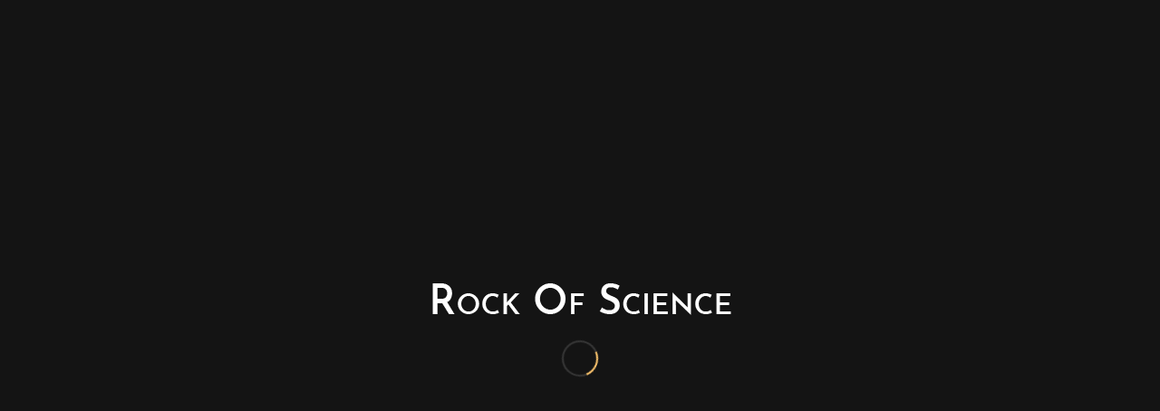

--- FILE ---
content_type: text/html; charset=UTF-8
request_url: https://www.rock-of-science.com/portfolio-item/pseudocubic-wulfenite-mimetite-calcite/
body_size: 15135
content:
<!DOCTYPE html>
<html lang="en-US" class="html_stretched responsive av-preloader-active av-preloader-enabled  html_header_top html_logo_left html_main_nav_header html_menu_right html_custom html_header_sticky html_header_shrinking_disabled html_mobile_menu_tablet html_header_searchicon_disabled html_content_align_center html_header_unstick_top_disabled html_header_stretch html_minimal_header html_av-submenu-hidden html_av-submenu-display-click html_av-overlay-side html_av-overlay-side-classic html_av-submenu-noclone html_entry_id_1894 av-cookies-no-cookie-consent av-no-preview av-default-lightbox html_text_menu_active av-mobile-menu-switch-default">
<head>
<meta charset="UTF-8" />


<!-- mobile setting -->
<meta name="viewport" content="width=device-width, initial-scale=1">

<!-- Scripts/CSS and wp_head hook -->
<meta name='robots' content='index, follow, max-image-preview:large, max-snippet:-1, max-video-preview:-1' />

	<!-- This site is optimized with the Yoast SEO plugin v26.7 - https://yoast.com/wordpress/plugins/seo/ -->
	<title>Wulfenite Pseudocubic, Mimetite &amp; Calcite - Rock of Science</title>
	<meta name="description" content="Rock of Science - Best Gems around the World" />
	<link rel="canonical" href="https://www.rock-of-science.com/portfolio-item/pseudocubic-wulfenite-mimetite-calcite/" />
	<meta property="og:locale" content="en_US" />
	<meta property="og:type" content="article" />
	<meta property="og:title" content="Wulfenite Pseudocubic, Mimetite &amp; Calcite - Rock of Science" />
	<meta property="og:description" content="Rock of Science - Best Gems around the World" />
	<meta property="og:url" content="https://www.rock-of-science.com/portfolio-item/pseudocubic-wulfenite-mimetite-calcite/" />
	<meta property="og:site_name" content="Rock of Science" />
	<meta property="article:modified_time" content="2025-04-03T17:23:26+00:00" />
	<meta property="og:image" content="https://www.rock-of-science.com/wp-content/uploads/2021/03/wulfenite-00001.jpg" />
	<meta property="og:image:width" content="1600" />
	<meta property="og:image:height" content="1067" />
	<meta property="og:image:type" content="image/jpeg" />
	<meta name="twitter:card" content="summary_large_image" />
	<script type="application/ld+json" class="yoast-schema-graph">{"@context":"https://schema.org","@graph":[{"@type":"WebPage","@id":"https://www.rock-of-science.com/portfolio-item/pseudocubic-wulfenite-mimetite-calcite/","url":"https://www.rock-of-science.com/portfolio-item/pseudocubic-wulfenite-mimetite-calcite/","name":"Wulfenite Pseudocubic, Mimetite & Calcite - Rock of Science","isPartOf":{"@id":"https://www.rock-of-science.com/#website"},"primaryImageOfPage":{"@id":"https://www.rock-of-science.com/portfolio-item/pseudocubic-wulfenite-mimetite-calcite/#primaryimage"},"image":{"@id":"https://www.rock-of-science.com/portfolio-item/pseudocubic-wulfenite-mimetite-calcite/#primaryimage"},"thumbnailUrl":"https://www.rock-of-science.com/wp-content/uploads/2021/03/wulfenite-00001.jpg","datePublished":"2021-03-19T19:07:02+00:00","dateModified":"2025-04-03T17:23:26+00:00","description":"Rock of Science - Best Gems around the World","breadcrumb":{"@id":"https://www.rock-of-science.com/portfolio-item/pseudocubic-wulfenite-mimetite-calcite/#breadcrumb"},"inLanguage":"en-US","potentialAction":[{"@type":"ReadAction","target":["https://www.rock-of-science.com/portfolio-item/pseudocubic-wulfenite-mimetite-calcite/"]}]},{"@type":"ImageObject","inLanguage":"en-US","@id":"https://www.rock-of-science.com/portfolio-item/pseudocubic-wulfenite-mimetite-calcite/#primaryimage","url":"https://www.rock-of-science.com/wp-content/uploads/2021/03/wulfenite-00001.jpg","contentUrl":"https://www.rock-of-science.com/wp-content/uploads/2021/03/wulfenite-00001.jpg","width":1600,"height":1067},{"@type":"BreadcrumbList","@id":"https://www.rock-of-science.com/portfolio-item/pseudocubic-wulfenite-mimetite-calcite/#breadcrumb","itemListElement":[{"@type":"ListItem","position":1,"name":"Accueil","item":"https://www.rock-of-science.com/"},{"@type":"ListItem","position":2,"name":"Wulfenite Pseudocubic, Mimetite &#038; Calcite"}]},{"@type":"WebSite","@id":"https://www.rock-of-science.com/#website","url":"https://www.rock-of-science.com/","name":"Rock of Science","description":"Gems and Beauty","potentialAction":[{"@type":"SearchAction","target":{"@type":"EntryPoint","urlTemplate":"https://www.rock-of-science.com/?s={search_term_string}"},"query-input":{"@type":"PropertyValueSpecification","valueRequired":true,"valueName":"search_term_string"}}],"inLanguage":"en-US"}]}</script>
	<!-- / Yoast SEO plugin. -->


<link rel='dns-prefetch' href='//www.googletagmanager.com' />
<link rel="alternate" type="application/rss+xml" title="Rock of Science &raquo; Feed" href="https://www.rock-of-science.com/feed/" />
<link rel="alternate" type="application/rss+xml" title="Rock of Science &raquo; Comments Feed" href="https://www.rock-of-science.com/comments/feed/" />
<link rel="alternate" type="application/rss+xml" title="Rock of Science &raquo; Wulfenite Pseudocubic, Mimetite &#038; Calcite Comments Feed" href="https://www.rock-of-science.com/portfolio-item/pseudocubic-wulfenite-mimetite-calcite/feed/" />
<link rel="alternate" title="oEmbed (JSON)" type="application/json+oembed" href="https://www.rock-of-science.com/wp-json/oembed/1.0/embed?url=https%3A%2F%2Fwww.rock-of-science.com%2Fportfolio-item%2Fpseudocubic-wulfenite-mimetite-calcite%2F" />
<link rel="alternate" title="oEmbed (XML)" type="text/xml+oembed" href="https://www.rock-of-science.com/wp-json/oembed/1.0/embed?url=https%3A%2F%2Fwww.rock-of-science.com%2Fportfolio-item%2Fpseudocubic-wulfenite-mimetite-calcite%2F&#038;format=xml" />

<!-- google webfont font replacement -->

			<script type='text/javascript'>

				(function() {

					/*	check if webfonts are disabled by user setting via cookie - or user must opt in.	*/
					var html = document.getElementsByTagName('html')[0];
					var cookie_check = html.className.indexOf('av-cookies-needs-opt-in') >= 0 || html.className.indexOf('av-cookies-can-opt-out') >= 0;
					var allow_continue = true;
					var silent_accept_cookie = html.className.indexOf('av-cookies-user-silent-accept') >= 0;

					if( cookie_check && ! silent_accept_cookie )
					{
						if( ! document.cookie.match(/aviaCookieConsent/) || html.className.indexOf('av-cookies-session-refused') >= 0 )
						{
							allow_continue = false;
						}
						else
						{
							if( ! document.cookie.match(/aviaPrivacyRefuseCookiesHideBar/) )
							{
								allow_continue = false;
							}
							else if( ! document.cookie.match(/aviaPrivacyEssentialCookiesEnabled/) )
							{
								allow_continue = false;
							}
							else if( document.cookie.match(/aviaPrivacyGoogleWebfontsDisabled/) )
							{
								allow_continue = false;
							}
						}
					}

					if( allow_continue )
					{
						var f = document.createElement('link');

						f.type 	= 'text/css';
						f.rel 	= 'stylesheet';
						f.href 	= 'https://fonts.googleapis.com/css?family=Josefin+Sans%7CLato:300,400,700&display=auto';
						f.id 	= 'avia-google-webfont';

						document.getElementsByTagName('head')[0].appendChild(f);
					}
				})();

			</script>
			<style id='wp-img-auto-sizes-contain-inline-css' type='text/css'>
img:is([sizes=auto i],[sizes^="auto," i]){contain-intrinsic-size:3000px 1500px}
/*# sourceURL=wp-img-auto-sizes-contain-inline-css */
</style>
<link rel='stylesheet' id='jquery.prettyphoto-css' href='https://www.rock-of-science.com/wp-content/plugins/wp-video-lightbox/css/prettyPhoto.css?ver=6.9' type='text/css' media='all' />
<link rel='stylesheet' id='video-lightbox-css' href='https://www.rock-of-science.com/wp-content/plugins/wp-video-lightbox/wp-video-lightbox.css?ver=6.9' type='text/css' media='all' />
<style id='wp-emoji-styles-inline-css' type='text/css'>

	img.wp-smiley, img.emoji {
		display: inline !important;
		border: none !important;
		box-shadow: none !important;
		height: 1em !important;
		width: 1em !important;
		margin: 0 0.07em !important;
		vertical-align: -0.1em !important;
		background: none !important;
		padding: 0 !important;
	}
/*# sourceURL=wp-emoji-styles-inline-css */
</style>
<link rel='stylesheet' id='avia-merged-styles-css' href='https://www.rock-of-science.com/wp-content/uploads/dynamic_avia/avia-merged-styles-e99f82ccea54be03806d048c508aa60e---696654904fcbc.css' type='text/css' media='all' />
<script type="text/javascript" src="https://www.rock-of-science.com/wp-includes/js/jquery/jquery.min.js?ver=3.7.1" id="jquery-core-js"></script>
<script type="text/javascript" src="https://www.rock-of-science.com/wp-includes/js/jquery/jquery-migrate.min.js?ver=3.4.1" id="jquery-migrate-js"></script>
<script type="text/javascript" src="https://www.rock-of-science.com/wp-content/plugins/wp-video-lightbox/js/jquery.prettyPhoto.js?ver=3.1.6" id="jquery.prettyphoto-js"></script>
<script type="text/javascript" id="video-lightbox-js-extra">
/* <![CDATA[ */
var vlpp_vars = {"prettyPhoto_rel":"wp-video-lightbox","animation_speed":"fast","slideshow":"5000","autoplay_slideshow":"false","opacity":"0.80","show_title":"true","allow_resize":"true","allow_expand":"true","default_width":"640","default_height":"480","counter_separator_label":"/","theme":"pp_default","horizontal_padding":"20","hideflash":"false","wmode":"opaque","autoplay":"false","modal":"false","deeplinking":"false","overlay_gallery":"true","overlay_gallery_max":"30","keyboard_shortcuts":"true","ie6_fallback":"true"};
//# sourceURL=video-lightbox-js-extra
/* ]]> */
</script>
<script type="text/javascript" src="https://www.rock-of-science.com/wp-content/plugins/wp-video-lightbox/js/video-lightbox.js?ver=3.1.6" id="video-lightbox-js"></script>

<!-- Google tag (gtag.js) snippet added by Site Kit -->
<!-- Google Analytics snippet added by Site Kit -->
<script type="text/javascript" src="https://www.googletagmanager.com/gtag/js?id=G-T78CCJC2VZ" id="google_gtagjs-js" async></script>
<script type="text/javascript" id="google_gtagjs-js-after">
/* <![CDATA[ */
window.dataLayer = window.dataLayer || [];function gtag(){dataLayer.push(arguments);}
gtag("set","linker",{"domains":["www.rock-of-science.com"]});
gtag("js", new Date());
gtag("set", "developer_id.dZTNiMT", true);
gtag("config", "G-T78CCJC2VZ");
//# sourceURL=google_gtagjs-js-after
/* ]]> */
</script>
<script type="text/javascript" src="https://www.rock-of-science.com/wp-content/uploads/dynamic_avia/avia-head-scripts-4eef96767e7ec578c4dcc5eae96076c2---6966549060729.js" id="avia-head-scripts-js"></script>
<link rel="https://api.w.org/" href="https://www.rock-of-science.com/wp-json/" /><link rel="alternate" title="JSON" type="application/json" href="https://www.rock-of-science.com/wp-json/wp/v2/portfolio/1894" /><link rel="EditURI" type="application/rsd+xml" title="RSD" href="https://www.rock-of-science.com/xmlrpc.php?rsd" />
<meta name="generator" content="WordPress 6.9" />
<link rel='shortlink' href='https://www.rock-of-science.com/?p=1894' />
<meta name="generator" content="Site Kit by Google 1.170.0" /><script>
            WP_VIDEO_LIGHTBOX_VERSION="1.9.12";
            WP_VID_LIGHTBOX_URL="https://www.rock-of-science.com/wp-content/plugins/wp-video-lightbox";
                        function wpvl_paramReplace(name, string, value) {
                // Find the param with regex
                // Grab the first character in the returned string (should be ? or &)
                // Replace our href string with our new value, passing on the name and delimeter

                var re = new RegExp("[\?&]" + name + "=([^&#]*)");
                var matches = re.exec(string);
                var newString;

                if (matches === null) {
                    // if there are no params, append the parameter
                    newString = string + '?' + name + '=' + value;
                } else {
                    var delimeter = matches[0].charAt(0);
                    newString = string.replace(re, delimeter + name + "=" + value);
                }
                return newString;
            }
            </script>
<link rel="icon" href="https://www.rock-of-science.com/wp-content/uploads/2021/04/favicon-600x600.png" type="image/png">
<!--[if lt IE 9]><script src="https://www.rock-of-science.com/wp-content/themes/enfold/js/html5shiv.js"></script><![endif]--><link rel="profile" href="https://gmpg.org/xfn/11" />
<link rel="alternate" type="application/rss+xml" title="Rock of Science RSS2 Feed" href="https://www.rock-of-science.com/feed/" />
<link rel="pingback" href="https://www.rock-of-science.com/xmlrpc.php" />

<style type='text/css' media='screen'>
 #top #header_main > .container, #top #header_main > .container .main_menu  .av-main-nav > li > a, #top #header_main #menu-item-shop .cart_dropdown_link{ height:50px; line-height: 50px; }
 .html_top_nav_header .av-logo-container{ height:50px;  }
 .html_header_top.html_header_sticky #top #wrap_all #main{ padding-top:48px; } 
</style>
<style type="text/css">.recentcomments a{display:inline !important;padding:0 !important;margin:0 !important;}</style>
<!-- To speed up the rendering and to display the site as fast as possible to the user we include some styles and scripts for above the fold content inline -->
<script type="text/javascript">'use strict';var avia_is_mobile=!1;if(/Android|webOS|iPhone|iPad|iPod|BlackBerry|IEMobile|Opera Mini/i.test(navigator.userAgent)&&'ontouchstart' in document.documentElement){avia_is_mobile=!0;document.documentElement.className+=' avia_mobile '}
else{document.documentElement.className+=' avia_desktop '};document.documentElement.className+=' js_active ';(function(){var e=['-webkit-','-moz-','-ms-',''],n='',o=!1,a=!1;for(var t in e){if(e[t]+'transform' in document.documentElement.style){o=!0;n=e[t]+'transform'};if(e[t]+'perspective' in document.documentElement.style){a=!0}};if(o){document.documentElement.className+=' avia_transform '};if(a){document.documentElement.className+=' avia_transform3d '};if(typeof document.getElementsByClassName=='function'&&typeof document.documentElement.getBoundingClientRect=='function'&&avia_is_mobile==!1){if(n&&window.innerHeight>0){setTimeout(function(){var e=0,o={},a=0,t=document.getElementsByClassName('av-parallax'),i=window.pageYOffset||document.documentElement.scrollTop;for(e=0;e<t.length;e++){t[e].style.top='0px';o=t[e].getBoundingClientRect();a=Math.ceil((window.innerHeight+i-o.top)*0.3);t[e].style[n]='translate(0px, '+a+'px)';t[e].style.top='auto';t[e].className+=' enabled-parallax '}},50)}}})();</script>		<style type="text/css" id="wp-custom-css">
			@media only screen and (max-width: 767px) {
.responsive #top #wrap_all #header {
position: fixed;
}
.responsive #top #main {
	padding-top:131px!important;
}	
}		</style>
		<style type="text/css">
		@font-face {font-family: 'entypo-fontello-enfold'; font-weight: normal; font-style: normal; font-display: auto;
		src: url('https://www.rock-of-science.com/wp-content/themes/enfold/config-templatebuilder/avia-template-builder/assets/fonts/entypo-fontello-enfold/entypo-fontello-enfold.woff2') format('woff2'),
		url('https://www.rock-of-science.com/wp-content/themes/enfold/config-templatebuilder/avia-template-builder/assets/fonts/entypo-fontello-enfold/entypo-fontello-enfold.woff') format('woff'),
		url('https://www.rock-of-science.com/wp-content/themes/enfold/config-templatebuilder/avia-template-builder/assets/fonts/entypo-fontello-enfold/entypo-fontello-enfold.ttf') format('truetype'),
		url('https://www.rock-of-science.com/wp-content/themes/enfold/config-templatebuilder/avia-template-builder/assets/fonts/entypo-fontello-enfold/entypo-fontello-enfold.svg#entypo-fontello-enfold') format('svg'),
		url('https://www.rock-of-science.com/wp-content/themes/enfold/config-templatebuilder/avia-template-builder/assets/fonts/entypo-fontello-enfold/entypo-fontello-enfold.eot'),
		url('https://www.rock-of-science.com/wp-content/themes/enfold/config-templatebuilder/avia-template-builder/assets/fonts/entypo-fontello-enfold/entypo-fontello-enfold.eot?#iefix') format('embedded-opentype');
		}

		#top .avia-font-entypo-fontello-enfold, body .avia-font-entypo-fontello-enfold, html body [data-av_iconfont='entypo-fontello-enfold']:before{ font-family: 'entypo-fontello-enfold'; }
		
		@font-face {font-family: 'entypo-fontello'; font-weight: normal; font-style: normal; font-display: auto;
		src: url('https://www.rock-of-science.com/wp-content/themes/enfold/config-templatebuilder/avia-template-builder/assets/fonts/entypo-fontello/entypo-fontello.woff2') format('woff2'),
		url('https://www.rock-of-science.com/wp-content/themes/enfold/config-templatebuilder/avia-template-builder/assets/fonts/entypo-fontello/entypo-fontello.woff') format('woff'),
		url('https://www.rock-of-science.com/wp-content/themes/enfold/config-templatebuilder/avia-template-builder/assets/fonts/entypo-fontello/entypo-fontello.ttf') format('truetype'),
		url('https://www.rock-of-science.com/wp-content/themes/enfold/config-templatebuilder/avia-template-builder/assets/fonts/entypo-fontello/entypo-fontello.svg#entypo-fontello') format('svg'),
		url('https://www.rock-of-science.com/wp-content/themes/enfold/config-templatebuilder/avia-template-builder/assets/fonts/entypo-fontello/entypo-fontello.eot'),
		url('https://www.rock-of-science.com/wp-content/themes/enfold/config-templatebuilder/avia-template-builder/assets/fonts/entypo-fontello/entypo-fontello.eot?#iefix') format('embedded-opentype');
		}

		#top .avia-font-entypo-fontello, body .avia-font-entypo-fontello, html body [data-av_iconfont='entypo-fontello']:before{ font-family: 'entypo-fontello'; }
		</style>

<!--
Debugging Info for Theme support: 

Theme: Enfold
Version: 7.1.3
Installed: enfold
AviaFramework Version: 5.6
AviaBuilder Version: 6.0
aviaElementManager Version: 1.0.1
ML:512-PU:31-PLA:7
WP:6.9
Compress: CSS:all theme files - JS:all theme files
Updates: enabled - token has changed and not verified
PLAu:6
-->
</head>

<body id="top" class="wp-singular portfolio-template-default single single-portfolio postid-1894 wp-theme-enfold stretched rtl_columns av-curtain-numeric josefin_sans lato  post-type-portfolio portfolio_entries-aaacoralie portfolio_entries-arsenates portfolio_entries-arsenic portfolio_entries-calcite portfolio_entries-calcium portfolio_entries-carbonates portfolio_entries-chlrorine portfolio_entries-highlight portfolio_entries-lead portfolio_entries-mimetite portfolio_entries-molybdates portfolio_entries-molybdenum portfolio_entries-oxygen portfolio_entries-videos portfolio_entries-w portfolio_entries-wulfenite avia-responsive-images-support av-recaptcha-enabled av-google-badge-hide" itemscope="itemscope" itemtype="https://schema.org/WebPage" >

	<div class='av-siteloader-wrap av-transition-enabled av-transition-with-logo'><div class="av-siteloader-inner"><div class="av-siteloader-cell"><img class='av-preloading-logo' src='https://www.rock-of-science.com/wp-content/uploads/2021/02/rock-of-science-logo.png' alt='Loading' title='Loading' /><div class="av-siteloader"><div class="av-siteloader-extra"></div></div></div></div></div>
	<div id='wrap_all'>

	
<header id='header' class='all_colors header_color dark_bg_color  av_header_top av_logo_left av_main_nav_header av_menu_right av_custom av_header_sticky av_header_shrinking_disabled av_header_stretch av_mobile_menu_tablet av_header_searchicon_disabled av_header_unstick_top_disabled av_seperator_big_border av_minimal_header av_bottom_nav_disabled '  data-av_shrink_factor='50' role="banner" itemscope="itemscope" itemtype="https://schema.org/WPHeader" >

		<div  id='header_main' class='container_wrap container_wrap_logo'>

        <div class='container av-logo-container'><div class='inner-container'><span class='logo avia-standard-logo'><a href='https://www.rock-of-science.com/' class='' aria-label='rock-of-science-logo' title='rock-of-science-logo'><img src="https://www.rock-of-science.com/wp-content/uploads/2021/02/rock-of-science-logo.png" height="100" width="300" alt='Rock of Science' title='rock-of-science-logo' /></a></span><nav class='main_menu' data-selectname='Select a page'  role="navigation" itemscope="itemscope" itemtype="https://schema.org/SiteNavigationElement" ><div class="avia-menu av-main-nav-wrap"><ul role="menu" class="menu av-main-nav" id="avia-menu"><li role="menuitem" id="menu-item-654" class="menu-item menu-item-type-post_type menu-item-object-page menu-item-top-level menu-item-top-level-1"><a href="https://www.rock-of-science.com/collection-2/" itemprop="url" tabindex="0"><span class="avia-bullet"></span><span class="avia-menu-text">Collection</span><span class="avia-menu-fx"><span class="avia-arrow-wrap"><span class="avia-arrow"></span></span></span></a></li>
<li role="menuitem" id="menu-item-2146" class="menu-item menu-item-type-post_type menu-item-object-page menu-item-top-level menu-item-top-level-2"><a href="https://www.rock-of-science.com/a-to-z/" itemprop="url" tabindex="0"><span class="avia-bullet"></span><span class="avia-menu-text">A to Z</span><span class="avia-menu-fx"><span class="avia-arrow-wrap"><span class="avia-arrow"></span></span></span></a></li>
<li role="menuitem" id="menu-item-1136" class="menu-item menu-item-type-post_type menu-item-object-page menu-item-has-children menu-item-mega-parent  menu-item-top-level menu-item-top-level-3"><a href="https://www.rock-of-science.com/species/" itemprop="url" tabindex="0"><span class="avia-bullet"></span><span class="avia-menu-text">Species</span><span class="avia-menu-fx"><span class="avia-arrow-wrap"><span class="avia-arrow"></span></span></span></a>
<div class='avia_mega_div avia_mega4 twelve units'>

<ul class="sub-menu">
	<li role="menuitem" id="menu-item-627" class="menu-item menu-item-type-post_type menu-item-object-page avia_mega_menu_columns_4 three units  avia_mega_menu_columns_first"><span class='mega_menu_title heading-color av-special-font'><a href='https://www.rock-of-science.com/arsenates/'>Arsenates</a></span></li>
	<li role="menuitem" id="menu-item-2432" class="menu-item menu-item-type-post_type menu-item-object-page avia_mega_menu_columns_4 three units "><span class='mega_menu_title heading-color av-special-font'><a href='https://www.rock-of-science.com/garnet/'>Garnet</a></span></li>
	<li role="menuitem" id="menu-item-638" class="menu-item menu-item-type-post_type menu-item-object-page avia_mega_menu_columns_4 three units "><span class='mega_menu_title heading-color av-special-font'><a href='https://www.rock-of-science.com/native-elements/'>Native elements</a></span></li>
	<li role="menuitem" id="menu-item-643" class="menu-item menu-item-type-post_type menu-item-object-page avia_mega_menu_columns_4 three units avia_mega_menu_columns_last"><span class='mega_menu_title heading-color av-special-font'><a href='https://www.rock-of-science.com/sulfates/'>Sulfates</a></span></li>

</ul><ul class="sub-menu avia_mega_hr">
	<li role="menuitem" id="menu-item-1812" class="menu-item menu-item-type-post_type menu-item-object-page avia_mega_menu_columns_4 three units  avia_mega_menu_columns_first"><span class='mega_menu_title heading-color av-special-font'><a href='https://www.rock-of-science.com/arsenides/'>Arsenides</a></span></li>
	<li role="menuitem" id="menu-item-633" class="menu-item menu-item-type-post_type menu-item-object-page avia_mega_menu_columns_4 three units "><span class='mega_menu_title heading-color av-special-font'><a href='https://www.rock-of-science.com/halides/'>Halides</a></span></li>
	<li role="menuitem" id="menu-item-639" class="menu-item menu-item-type-post_type menu-item-object-page avia_mega_menu_columns_4 three units "><span class='mega_menu_title heading-color av-special-font'><a href='https://www.rock-of-science.com/organics/'>Organics</a></span></li>
	<li role="menuitem" id="menu-item-644" class="menu-item menu-item-type-post_type menu-item-object-page avia_mega_menu_columns_4 three units avia_mega_menu_columns_last"><span class='mega_menu_title heading-color av-special-font'><a href='https://www.rock-of-science.com/sulfides/'>Sulfides</a></span></li>

</ul><ul class="sub-menu avia_mega_hr">
	<li role="menuitem" id="menu-item-628" class="menu-item menu-item-type-post_type menu-item-object-page avia_mega_menu_columns_4 three units  avia_mega_menu_columns_first"><span class='mega_menu_title heading-color av-special-font'><a href='https://www.rock-of-science.com/borates/'>Borates</a></span></li>
	<li role="menuitem" id="menu-item-635" class="menu-item menu-item-type-post_type menu-item-object-page avia_mega_menu_columns_4 three units "><span class='mega_menu_title heading-color av-special-font'><a href='https://www.rock-of-science.com/hydroxides/'>Hydroxides</a></span></li>
	<li role="menuitem" id="menu-item-640" class="menu-item menu-item-type-post_type menu-item-object-page avia_mega_menu_columns_4 three units "><span class='mega_menu_title heading-color av-special-font'><a href='https://www.rock-of-science.com/oxides/'>Oxides</a></span></li>
	<li role="menuitem" id="menu-item-645" class="menu-item menu-item-type-post_type menu-item-object-page avia_mega_menu_columns_4 three units avia_mega_menu_columns_last"><span class='mega_menu_title heading-color av-special-font'><a href='https://www.rock-of-science.com/sulfosalts/'>Sulfosalts</a></span></li>

</ul><ul class="sub-menu avia_mega_hr">
	<li role="menuitem" id="menu-item-630" class="menu-item menu-item-type-post_type menu-item-object-page avia_mega_menu_columns_4 three units  avia_mega_menu_columns_first"><span class='mega_menu_title heading-color av-special-font'><a href='https://www.rock-of-science.com/carbonates/'>Carbonates</a></span></li>
	<li role="menuitem" id="menu-item-760" class="menu-item menu-item-type-post_type menu-item-object-page avia_mega_menu_columns_4 three units "><span class='mega_menu_title heading-color av-special-font'><a href='https://www.rock-of-science.com/meteorite/'>Meteorite</a></span></li>
	<li role="menuitem" id="menu-item-751" class="menu-item menu-item-type-post_type menu-item-object-page avia_mega_menu_columns_4 three units "><span class='mega_menu_title heading-color av-special-font'><a href='https://www.rock-of-science.com/phosphates/'>Phosphates</a></span></li>
	<li role="menuitem" id="menu-item-646" class="menu-item menu-item-type-post_type menu-item-object-page avia_mega_menu_columns_4 three units avia_mega_menu_columns_last"><span class='mega_menu_title heading-color av-special-font'><a href='https://www.rock-of-science.com/tungstates/'>Tungstates</a></span></li>

</ul><ul class="sub-menu avia_mega_hr">
	<li role="menuitem" id="menu-item-631" class="menu-item menu-item-type-post_type menu-item-object-page avia_mega_menu_columns_4 three units  avia_mega_menu_columns_first"><span class='mega_menu_title heading-color av-special-font'><a href='https://www.rock-of-science.com/chromates/'>Chromates</a></span></li>
	<li role="menuitem" id="menu-item-637" class="menu-item menu-item-type-post_type menu-item-object-page avia_mega_menu_columns_4 three units "><span class='mega_menu_title heading-color av-special-font'><a href='https://www.rock-of-science.com/molybdates/'>Molybdates</a></span></li>
	<li role="menuitem" id="menu-item-642" class="menu-item menu-item-type-post_type menu-item-object-page avia_mega_menu_columns_4 three units "><span class='mega_menu_title heading-color av-special-font'><a href='https://www.rock-of-science.com/silicates/'>Silicates</a></span></li>
	<li role="menuitem" id="menu-item-647" class="menu-item menu-item-type-post_type menu-item-object-page avia_mega_menu_columns_4 three units avia_mega_menu_columns_last"><span class='mega_menu_title heading-color av-special-font'><a href='https://www.rock-of-science.com/vanadates/'>Vanadates</a></span></li>
</ul>

</div>
</li>
<li role="menuitem" id="menu-item-656" class="menu-item menu-item-type-post_type menu-item-object-page menu-item-has-children menu-item-mega-parent  menu-item-top-level menu-item-top-level-4"><a href="https://www.rock-of-science.com/elements/" itemprop="url" tabindex="0"><span class="avia-bullet"></span><span class="avia-menu-text">Elements</span><span class="avia-menu-fx"><span class="avia-arrow-wrap"><span class="avia-arrow"></span></span></span></a>
<div class='avia_mega_div avia_mega4 twelve units'>

<ul class="sub-menu">
	<li role="menuitem" id="menu-item-626" class="menu-item menu-item-type-post_type menu-item-object-page avia_mega_menu_columns_4 three units  avia_mega_menu_columns_first"><span class='mega_menu_title heading-color av-special-font'><a href='https://www.rock-of-science.com/aluminium/'>Aluminium</a></span></li>
	<li role="menuitem" id="menu-item-850" class="menu-item menu-item-type-post_type menu-item-object-page avia_mega_menu_columns_4 three units "><span class='mega_menu_title heading-color av-special-font'><a href='https://www.rock-of-science.com/chromium/'>Chromium</a></span></li>
	<li role="menuitem" id="menu-item-858" class="menu-item menu-item-type-post_type menu-item-object-page avia_mega_menu_columns_4 three units "><span class='mega_menu_title heading-color av-special-font'><a href='https://www.rock-of-science.com/mercury/'>Mercury</a></span></li>
	<li role="menuitem" id="menu-item-836" class="menu-item menu-item-type-post_type menu-item-object-page avia_mega_menu_columns_4 three units avia_mega_menu_columns_last"><span class='mega_menu_title heading-color av-special-font'><a href='https://www.rock-of-science.com/strontium/'>Strontium</a></span></li>

</ul><ul class="sub-menu avia_mega_hr">
	<li role="menuitem" id="menu-item-842" class="menu-item menu-item-type-post_type menu-item-object-page avia_mega_menu_columns_4 three units  avia_mega_menu_columns_first"><span class='mega_menu_title heading-color av-special-font'><a href='https://www.rock-of-science.com/antimony/'>Antimony</a></span></li>
	<li role="menuitem" id="menu-item-851" class="menu-item menu-item-type-post_type menu-item-object-page avia_mega_menu_columns_4 three units "><span class='mega_menu_title heading-color av-special-font'><a href='https://www.rock-of-science.com/cobalt/'>Cobalt</a></span></li>
	<li role="menuitem" id="menu-item-859" class="menu-item menu-item-type-post_type menu-item-object-page avia_mega_menu_columns_4 three units "><span class='mega_menu_title heading-color av-special-font'><a href='https://www.rock-of-science.com/molybdenum/'>Molybdenum</a></span></li>
	<li role="menuitem" id="menu-item-835" class="menu-item menu-item-type-post_type menu-item-object-page avia_mega_menu_columns_4 three units avia_mega_menu_columns_last"><span class='mega_menu_title heading-color av-special-font'><a href='https://www.rock-of-science.com/sulfur/'>Sulfur</a></span></li>

</ul><ul class="sub-menu avia_mega_hr">
	<li role="menuitem" id="menu-item-843" class="menu-item menu-item-type-post_type menu-item-object-page avia_mega_menu_columns_4 three units  avia_mega_menu_columns_first"><span class='mega_menu_title heading-color av-special-font'><a href='https://www.rock-of-science.com/arsenic/'>Arsenic</a></span></li>
	<li role="menuitem" id="menu-item-632" class="menu-item menu-item-type-post_type menu-item-object-page avia_mega_menu_columns_4 three units "><span class='mega_menu_title heading-color av-special-font'><a href='https://www.rock-of-science.com/copper-element/'>Copper (element)</a></span></li>
	<li role="menuitem" id="menu-item-860" class="menu-item menu-item-type-post_type menu-item-object-page avia_mega_menu_columns_4 three units "><span class='mega_menu_title heading-color av-special-font'><a href='https://www.rock-of-science.com/nickel/'>Nickel</a></span></li>
	<li role="menuitem" id="menu-item-834" class="menu-item menu-item-type-post_type menu-item-object-page avia_mega_menu_columns_4 three units avia_mega_menu_columns_last"><span class='mega_menu_title heading-color av-special-font'><a href='https://www.rock-of-science.com/tantalum/'>Tantalum</a></span></li>

</ul><ul class="sub-menu avia_mega_hr">
	<li role="menuitem" id="menu-item-844" class="menu-item menu-item-type-post_type menu-item-object-page avia_mega_menu_columns_4 three units  avia_mega_menu_columns_first"><span class='mega_menu_title heading-color av-special-font'><a href='https://www.rock-of-science.com/barium/'>Barium</a></span></li>
	<li role="menuitem" id="menu-item-852" class="menu-item menu-item-type-post_type menu-item-object-page avia_mega_menu_columns_4 three units "><span class='mega_menu_title heading-color av-special-font'><a href='https://www.rock-of-science.com/fluorine/'>Fluorine</a></span></li>
	<li role="menuitem" id="menu-item-841" class="menu-item menu-item-type-post_type menu-item-object-page avia_mega_menu_columns_4 three units "><span class='mega_menu_title heading-color av-special-font'><a href='https://www.rock-of-science.com/oxygen/'>Oxygen</a></span></li>
	<li role="menuitem" id="menu-item-833" class="menu-item menu-item-type-post_type menu-item-object-page avia_mega_menu_columns_4 three units avia_mega_menu_columns_last"><span class='mega_menu_title heading-color av-special-font'><a href='https://www.rock-of-science.com/tellurium/'>Tellurium</a></span></li>

</ul><ul class="sub-menu avia_mega_hr">
	<li role="menuitem" id="menu-item-845" class="menu-item menu-item-type-post_type menu-item-object-page avia_mega_menu_columns_4 three units  avia_mega_menu_columns_first"><span class='mega_menu_title heading-color av-special-font'><a href='https://www.rock-of-science.com/beryllium/'>Beryllium</a></span></li>
	<li role="menuitem" id="menu-item-853" class="menu-item menu-item-type-post_type menu-item-object-page avia_mega_menu_columns_4 three units "><span class='mega_menu_title heading-color av-special-font'><a href='https://www.rock-of-science.com/gold/'>Gold</a></span></li>
	<li role="menuitem" id="menu-item-1795" class="menu-item menu-item-type-post_type menu-item-object-page avia_mega_menu_columns_4 three units "><span class='mega_menu_title heading-color av-special-font'><a href='https://www.rock-of-science.com/palladium/'>Palladium</a></span></li>
	<li role="menuitem" id="menu-item-830" class="menu-item menu-item-type-post_type menu-item-object-page avia_mega_menu_columns_4 three units avia_mega_menu_columns_last"><span class='mega_menu_title heading-color av-special-font'><a href='https://www.rock-of-science.com/tin/'>Tin</a></span></li>

</ul><ul class="sub-menu avia_mega_hr">
	<li role="menuitem" id="menu-item-846" class="menu-item menu-item-type-post_type menu-item-object-page avia_mega_menu_columns_4 three units  avia_mega_menu_columns_first"><span class='mega_menu_title heading-color av-special-font'><a href='https://www.rock-of-science.com/bismuth/'>Bismuth</a></span></li>
	<li role="menuitem" id="menu-item-636" class="menu-item menu-item-type-post_type menu-item-object-page avia_mega_menu_columns_4 three units "><span class='mega_menu_title heading-color av-special-font'><a href='https://www.rock-of-science.com/iron/'>Iron</a></span></li>
	<li role="menuitem" id="menu-item-840" class="menu-item menu-item-type-post_type menu-item-object-page avia_mega_menu_columns_4 three units "><span class='mega_menu_title heading-color av-special-font'><a href='https://www.rock-of-science.com/potassium/'>Potassium</a></span></li>
	<li role="menuitem" id="menu-item-831" class="menu-item menu-item-type-post_type menu-item-object-page avia_mega_menu_columns_4 three units avia_mega_menu_columns_last"><span class='mega_menu_title heading-color av-special-font'><a href='https://www.rock-of-science.com/titanium/'>Titanium</a></span></li>

</ul><ul class="sub-menu avia_mega_hr">
	<li role="menuitem" id="menu-item-847" class="menu-item menu-item-type-post_type menu-item-object-page avia_mega_menu_columns_4 three units  avia_mega_menu_columns_first"><span class='mega_menu_title heading-color av-special-font'><a href='https://www.rock-of-science.com/boron/'>Boron</a></span></li>
	<li role="menuitem" id="menu-item-854" class="menu-item menu-item-type-post_type menu-item-object-page avia_mega_menu_columns_4 three units "><span class='mega_menu_title heading-color av-special-font'><a href='https://www.rock-of-science.com/lead/'>Lead</a></span></li>
	<li role="menuitem" id="menu-item-641" class="menu-item menu-item-type-post_type menu-item-object-page avia_mega_menu_columns_4 three units "><span class='mega_menu_title heading-color av-special-font'><a href='https://www.rock-of-science.com/rare-earth-elements/'>Rare-earth elements</a></span></li>
	<li role="menuitem" id="menu-item-832" class="menu-item menu-item-type-post_type menu-item-object-page avia_mega_menu_columns_4 three units avia_mega_menu_columns_last"><span class='mega_menu_title heading-color av-special-font'><a href='https://www.rock-of-science.com/tungsten/'>Tungsten</a></span></li>

</ul><ul class="sub-menu avia_mega_hr">
	<li role="menuitem" id="menu-item-848" class="menu-item menu-item-type-post_type menu-item-object-page avia_mega_menu_columns_4 three units  avia_mega_menu_columns_first"><span class='mega_menu_title heading-color av-special-font'><a href='https://www.rock-of-science.com/cadmium/'>Cadmium</a></span></li>
	<li role="menuitem" id="menu-item-855" class="menu-item menu-item-type-post_type menu-item-object-page avia_mega_menu_columns_4 three units "><span class='mega_menu_title heading-color av-special-font'><a href='https://www.rock-of-science.com/lithium/'>Lithium</a></span></li>
	<li role="menuitem" id="menu-item-839" class="menu-item menu-item-type-post_type menu-item-object-page avia_mega_menu_columns_4 three units "><span class='mega_menu_title heading-color av-special-font'><a href='https://www.rock-of-science.com/silicon/'>Silicon</a></span></li>
	<li role="menuitem" id="menu-item-829" class="menu-item menu-item-type-post_type menu-item-object-page avia_mega_menu_columns_4 three units avia_mega_menu_columns_last"><span class='mega_menu_title heading-color av-special-font'><a href='https://www.rock-of-science.com/vanadium/'>Vanadium</a></span></li>

</ul><ul class="sub-menu avia_mega_hr">
	<li role="menuitem" id="menu-item-629" class="menu-item menu-item-type-post_type menu-item-object-page avia_mega_menu_columns_4 three units  avia_mega_menu_columns_first"><span class='mega_menu_title heading-color av-special-font'><a href='https://www.rock-of-science.com/calcium/'>Calcium</a></span></li>
	<li role="menuitem" id="menu-item-856" class="menu-item menu-item-type-post_type menu-item-object-page avia_mega_menu_columns_4 three units "><span class='mega_menu_title heading-color av-special-font'><a href='https://www.rock-of-science.com/magnesium/'>Magnesium</a></span></li>
	<li role="menuitem" id="menu-item-838" class="menu-item menu-item-type-post_type menu-item-object-page avia_mega_menu_columns_4 three units "><span class='mega_menu_title heading-color av-special-font'><a href='https://www.rock-of-science.com/silver/'>Silver</a></span></li>
	<li role="menuitem" id="menu-item-828" class="menu-item menu-item-type-post_type menu-item-object-page avia_mega_menu_columns_4 three units avia_mega_menu_columns_last"><span class='mega_menu_title heading-color av-special-font'><a href='https://www.rock-of-science.com/zinc/'>Zinc</a></span></li>

</ul><ul class="sub-menu avia_mega_hr">
	<li role="menuitem" id="menu-item-1813" class="menu-item menu-item-type-post_type menu-item-object-page avia_mega_menu_columns_4 three units  avia_mega_menu_columns_first"><span class='mega_menu_title heading-color av-special-font'><a href='https://www.rock-of-science.com/chlorine/'>Chlorine</a></span></li>
	<li role="menuitem" id="menu-item-857" class="menu-item menu-item-type-post_type menu-item-object-page avia_mega_menu_columns_4 three units "><span class='mega_menu_title heading-color av-special-font'><a href='https://www.rock-of-science.com/manganese/'>Manganese</a></span></li>
	<li role="menuitem" id="menu-item-837" class="menu-item menu-item-type-post_type menu-item-object-page avia_mega_menu_columns_4 three units "><span class='mega_menu_title heading-color av-special-font'><a href='https://www.rock-of-science.com/sodium/'>Sodium</a></span></li>
	<li role="menuitem" id="menu-item-827" class="menu-item menu-item-type-post_type menu-item-object-page avia_mega_menu_columns_4 three units avia_mega_menu_columns_last"><span class='mega_menu_title heading-color av-special-font'><a href='https://www.rock-of-science.com/zirconium/'>Zirconium</a></span></li>
</ul>

</div>
</li>
<li role="menuitem" id="menu-item-6292" class="menu-item menu-item-type-post_type menu-item-object-page menu-item-top-level menu-item-top-level-5"><a href="https://www.rock-of-science.com/videos-2/" itemprop="url" tabindex="0"><span class="avia-bullet"></span><span class="avia-menu-text">Videos</span><span class="avia-menu-fx"><span class="avia-arrow-wrap"><span class="avia-arrow"></span></span></span></a></li>
<li role="menuitem" id="menu-item-634" class="menu-item menu-item-type-post_type menu-item-object-page menu-item-top-level menu-item-top-level-6"><a title="highlight" href="https://www.rock-of-science.com/highlight/" itemprop="url" tabindex="0"><span class="avia-bullet"></span><span class="avia-menu-text">Highlight</span><span class="avia-menu-fx"><span class="avia-arrow-wrap"><span class="avia-arrow"></span></span></span></a></li>
<li role="menuitem" id="menu-item-1398" class="menu-item menu-item-type-post_type menu-item-object-page menu-item-mega-parent  menu-item-top-level menu-item-top-level-7"><a href="https://www.rock-of-science.com/news/" itemprop="url" tabindex="0"><span class="avia-bullet"></span><span class="avia-menu-text">News</span><span class="avia-menu-fx"><span class="avia-arrow-wrap"><span class="avia-arrow"></span></span></span></a></li>
<li role="menuitem" id="menu-item-4611" class="menu-item menu-item-type-post_type menu-item-object-page menu-item-top-level menu-item-top-level-8"><a href="https://www.rock-of-science.com/private/" itemprop="url" tabindex="0"><span class="avia-bullet"></span><span class="avia-menu-text">Private</span><span class="avia-menu-fx"><span class="avia-arrow-wrap"><span class="avia-arrow"></span></span></span></a></li>
<li class="av-burger-menu-main menu-item-avia-special av-small-burger-icon" role="menuitem">
	        			<a href="#" aria-label="Menu" aria-hidden="false">
							<span class="av-hamburger av-hamburger--spin av-js-hamburger">
								<span class="av-hamburger-box">
						          <span class="av-hamburger-inner"></span>
						          <strong>Menu</strong>
								</span>
							</span>
							<span class="avia_hidden_link_text">Menu</span>
						</a>
	        		   </li></ul></div></nav></div> </div> 
		<!-- end container_wrap-->
		</div>
<div class="header_bg"></div>
<!-- end header -->
</header>

	<div id='main' class='all_colors' data-scroll-offset='48'>

	
		<div class='container_wrap container_wrap_first main_color fullsize'>

			<div class='container'>

				<main class='template-page template-portfolio content  av-content-full alpha units av-main-single-portfolio'  role="main" itemprop="mainContentOfPage" >

							<article class='post-entry post-entry-type-page post-entry-1894'  itemscope="itemscope" itemtype="https://schema.org/CreativeWork" >
			<div class="entry-content-wrapper clearfix">
				<header class="entry-content-header" aria-label="Portfolio Content for: Wulfenite Pseudocubic, Mimetite &#038; Calcite" >
<div class='page-thumb'><img loading="lazy" width="845" height="321" src="https://www.rock-of-science.com/wp-content/uploads/2021/03/wulfenite-00001-845x321.jpg" class="wp-image-1884 avia-img-lazy-loading-1884 attachment-entry_with_sidebar size-entry_with_sidebar wp-post-image" alt="" decoding="async" /><small class='avia-copyright'>Copyright Charles Camarda - www.camardavisualstudio.com</small></div></header><div class="entry-content"  itemprop="text" ></div><footer class="entry-footer"></footer></div></article><!--end post-entry-->
                <!--end content-->
				</main>

				
			</div><!--end container-->

		</div><!-- close default .container_wrap element -->



	
				<footer class='container_wrap socket_color' id='socket'  role="contentinfo" itemscope="itemscope" itemtype="https://schema.org/WPFooter" aria-label="Copyright and company info" >
                    <div class='container'>

                        <span class='copyright'>© Copyright - Rock of Science </span>

                        <nav class='sub_menu_socket'  role="navigation" itemscope="itemscope" itemtype="https://schema.org/SiteNavigationElement" ><div class="avia3-menu"><ul role="menu" class="menu" id="avia3-menu"><li role="menuitem" id="menu-item-500" class="menu-item menu-item-type-custom menu-item-object-custom menu-item-top-level menu-item-top-level-1"><a href="https://www.mineralsphotography.com/" itemprop="url" tabindex="0"><span class="avia-bullet"></span><span class="avia-menu-text">Photography &#038; Website &#8211; Minerals Photography</span><span class="avia-menu-fx"><span class="avia-arrow-wrap"><span class="avia-arrow"></span></span></span></a></li>
</ul></div></nav>
                    </div>

	            <!-- ####### END SOCKET CONTAINER ####### -->
				</footer>


					<!-- end main -->
		</div>

		<a class='avia-post-nav avia-post-prev with-image' href='https://www.rock-of-science.com/portfolio-item/krohnkite-natrochalcite/' title='Link to: Krohnkite &#038; Natrochalcite' aria-label='Krohnkite &#038; Natrochalcite'><span class="label iconfont avia-svg-icon avia-font-svg_entypo-fontello" data-av_svg_icon='left-open-mini' data-av_iconset='svg_entypo-fontello'><svg version="1.1" xmlns="http://www.w3.org/2000/svg" width="8" height="32" viewBox="0 0 8 32" preserveAspectRatio="xMidYMid meet" aria-labelledby='av-svg-title-2' aria-describedby='av-svg-desc-2' role="graphics-symbol" aria-hidden="true">
<title id='av-svg-title-2'>Link to: Krohnkite &#038; Natrochalcite</title>
<desc id='av-svg-desc-2'>Link to: Krohnkite &#038; Natrochalcite</desc>
<path d="M8.064 21.44q0.832 0.832 0 1.536-0.832 0.832-1.536 0l-6.144-6.208q-0.768-0.768 0-1.6l6.144-6.208q0.704-0.832 1.536 0 0.832 0.704 0 1.536l-4.992 5.504z"></path>
</svg></span><span class="entry-info-wrap"><span class="entry-info"><span class='entry-title'>Krohnkite &#038; Natrochalcite</span><span class='entry-image'><img width="300" height="300" src="https://www.rock-of-science.com/wp-content/uploads/2021/03/krohnkite-00001-300x300.jpg" class="wp-image-1868 avia-img-lazy-loading-1868 attachment-thumbnail size-thumbnail wp-post-image" alt="" decoding="async" loading="lazy" srcset="https://www.rock-of-science.com/wp-content/uploads/2021/03/krohnkite-00001-300x300.jpg 300w, https://www.rock-of-science.com/wp-content/uploads/2021/03/krohnkite-00001-36x36.jpg 36w, https://www.rock-of-science.com/wp-content/uploads/2021/03/krohnkite-00001-180x180.jpg 180w" sizes="auto, (max-width: 300px) 100vw, 300px" /><small class='avia-copyright'>Copyright Charles Camarda - www.camardavisualstudio.com</small></span></span></span></a><a class='avia-post-nav avia-post-next with-image' href='https://www.rock-of-science.com/portfolio-item/apatite/' title='Link to: Apatite' aria-label='Apatite'><span class="label iconfont avia-svg-icon avia-font-svg_entypo-fontello" data-av_svg_icon='right-open-mini' data-av_iconset='svg_entypo-fontello'><svg version="1.1" xmlns="http://www.w3.org/2000/svg" width="8" height="32" viewBox="0 0 8 32" preserveAspectRatio="xMidYMid meet" aria-labelledby='av-svg-title-3' aria-describedby='av-svg-desc-3' role="graphics-symbol" aria-hidden="true">
<title id='av-svg-title-3'>Link to: Apatite</title>
<desc id='av-svg-desc-3'>Link to: Apatite</desc>
<path d="M0.416 21.44l5.056-5.44-5.056-5.504q-0.832-0.832 0-1.536 0.832-0.832 1.536 0l6.144 6.208q0.768 0.832 0 1.6l-6.144 6.208q-0.704 0.832-1.536 0-0.832-0.704 0-1.536z"></path>
</svg></span><span class="entry-info-wrap"><span class="entry-info"><span class='entry-image'><img width="300" height="300" src="https://www.rock-of-science.com/wp-content/uploads/2021/03/apatite-00001-300x300.jpg" class="wp-image-1896 avia-img-lazy-loading-1896 attachment-thumbnail size-thumbnail wp-post-image" alt="" decoding="async" loading="lazy" srcset="https://www.rock-of-science.com/wp-content/uploads/2021/03/apatite-00001-300x300.jpg 300w, https://www.rock-of-science.com/wp-content/uploads/2021/03/apatite-00001-36x36.jpg 36w, https://www.rock-of-science.com/wp-content/uploads/2021/03/apatite-00001-180x180.jpg 180w" sizes="auto, (max-width: 300px) 100vw, 300px" /><small class='avia-copyright'>Copyright Charles Camarda - www.camardavisualstudio.com</small></span><span class='entry-title'>Apatite</span></span></span></a><!-- end wrap_all --></div>
<a href='#top' title='Scroll to top' id='scroll-top-link' class='avia-svg-icon avia-font-svg_entypo-fontello' data-av_svg_icon='up-open' data-av_iconset='svg_entypo-fontello' tabindex='-1' aria-hidden='true'>
	<svg version="1.1" xmlns="http://www.w3.org/2000/svg" width="19" height="32" viewBox="0 0 19 32" preserveAspectRatio="xMidYMid meet" aria-labelledby='av-svg-title-4' aria-describedby='av-svg-desc-4' role="graphics-symbol" aria-hidden="true">
<title id='av-svg-title-4'>Scroll to top</title>
<desc id='av-svg-desc-4'>Scroll to top</desc>
<path d="M18.048 18.24q0.512 0.512 0.512 1.312t-0.512 1.312q-1.216 1.216-2.496 0l-6.272-6.016-6.272 6.016q-1.28 1.216-2.496 0-0.512-0.512-0.512-1.312t0.512-1.312l7.488-7.168q0.512-0.512 1.28-0.512t1.28 0.512z"></path>
</svg>	<span class="avia_hidden_link_text">Scroll to top</span>
</a>

<div id="fb-root"></div>

<script type="speculationrules">
{"prefetch":[{"source":"document","where":{"and":[{"href_matches":"/*"},{"not":{"href_matches":["/wp-*.php","/wp-admin/*","/wp-content/uploads/*","/wp-content/*","/wp-content/plugins/*","/wp-content/themes/enfold/*","/*\\?(.+)"]}},{"not":{"selector_matches":"a[rel~=\"nofollow\"]"}},{"not":{"selector_matches":".no-prefetch, .no-prefetch a"}}]},"eagerness":"conservative"}]}
</script>

 <script type='text/javascript'>
 /* <![CDATA[ */  
var avia_framework_globals = avia_framework_globals || {};
    avia_framework_globals.frameworkUrl = 'https://www.rock-of-science.com/wp-content/themes/enfold/framework/';
    avia_framework_globals.installedAt = 'https://www.rock-of-science.com/wp-content/themes/enfold/';
    avia_framework_globals.ajaxurl = 'https://www.rock-of-science.com/wp-admin/admin-ajax.php';
/* ]]> */ 
</script>
 
 <script type="text/javascript" src="https://www.rock-of-science.com/wp-includes/js/underscore.min.js?ver=1.13.7" id="underscore-js"></script>
<script type="text/javascript" src="https://www.rock-of-science.com/wp-includes/js/comment-reply.min.js?ver=6.9" id="comment-reply-js" async="async" data-wp-strategy="async" fetchpriority="low"></script>
<script type="text/javascript" id="avia_google_recaptcha_front_script-js-extra">
/* <![CDATA[ */
var AviaReCAPTCHA_front = {"version":"avia_recaptcha_v2","site_key2":"6Lc22wgjAAAAALSrw6tqOzjxwyJrb_rzZHozWBZY","site_key3":"","api":"https://www.google.com/recaptcha/api.js","api_lang":"en","avia_api_script":"https://www.rock-of-science.com/wp-content/themes/enfold/framework/js/conditional_load/avia_google_recaptcha_api.js","theme":"light","score":"0.5","verify_nonce":"c0b134e820","cannot_use":"\u003Ch3 class=\"av-recaptcha-error-main\"\u003ESorry, a problem occurred trying to communicate with Google reCAPTCHA API. You are currently not able to submit the contact form. Please try again later - reload the page and also check your internet connection.\u003C/h3\u003E","init_error_msg":"Initial setting failed. Sitekey 2 and/or sitekey 3 missing in frontend.","v3_timeout_pageload":"Timeout occurred connecting to V3 API on initial pageload","v3_timeout_verify":"Timeout occurred connecting to V3 API on verifying submit","v2_timeout_verify":"Timeout occurred connecting to V2 API on verifying you as human. Please try again and check your internet connection. It might be necessary to reload the page.","verify_msg":"Verify....","connection_error":"Could not connect to the internet. Please reload the page and try again.","validate_first":"Please validate that you are a human first","validate_submit":"Before submitting we validate that you are a human first.","no_token":"Missing internal token on valid submit - unable to proceed.","invalid_version":"Invalid reCAPTCHA version found.","api_load_error":"Google reCAPTCHA API could not be loaded."};
//# sourceURL=avia_google_recaptcha_front_script-js-extra
/* ]]> */
</script>
<script type="text/javascript" src="https://www.rock-of-science.com/wp-content/themes/enfold/config-lottie-animations/assets/lottie-player/dotlottie-player.js?ver=7.1.3" id="avia-dotlottie-script-js"></script>
<script type="text/javascript" id="avia-footer-scripts-js-extra">
/* <![CDATA[ */
var AviaReCAPTCHA_front = {"version":"avia_recaptcha_v2","site_key2":"6Lc22wgjAAAAALSrw6tqOzjxwyJrb_rzZHozWBZY","site_key3":"","api":"https://www.google.com/recaptcha/api.js","api_lang":"en","avia_api_script":"https://www.rock-of-science.com/wp-content/themes/enfold/framework/js/conditional_load/avia_google_recaptcha_api.js","theme":"light","score":"0.5","verify_nonce":"c0b134e820","cannot_use":"\u003Ch3 class=\"av-recaptcha-error-main\"\u003ESorry, a problem occurred trying to communicate with Google reCAPTCHA API. You are currently not able to submit the contact form. Please try again later - reload the page and also check your internet connection.\u003C/h3\u003E","init_error_msg":"Initial setting failed. Sitekey 2 and/or sitekey 3 missing in frontend.","v3_timeout_pageload":"Timeout occurred connecting to V3 API on initial pageload","v3_timeout_verify":"Timeout occurred connecting to V3 API on verifying submit","v2_timeout_verify":"Timeout occurred connecting to V2 API on verifying you as human. Please try again and check your internet connection. It might be necessary to reload the page.","verify_msg":"Verify....","connection_error":"Could not connect to the internet. Please reload the page and try again.","validate_first":"Please validate that you are a human first","validate_submit":"Before submitting we validate that you are a human first.","no_token":"Missing internal token on valid submit - unable to proceed.","invalid_version":"Invalid reCAPTCHA version found.","api_load_error":"Google reCAPTCHA API could not be loaded."};
//# sourceURL=avia-footer-scripts-js-extra
/* ]]> */
</script>
<script type="text/javascript" src="https://www.rock-of-science.com/wp-content/uploads/dynamic_avia/avia-footer-scripts-1067f3448ec82fb75386d55abd6d9e29---69665490c17de.js" id="avia-footer-scripts-js"></script>
<script id="wp-emoji-settings" type="application/json">
{"baseUrl":"https://s.w.org/images/core/emoji/17.0.2/72x72/","ext":".png","svgUrl":"https://s.w.org/images/core/emoji/17.0.2/svg/","svgExt":".svg","source":{"concatemoji":"https://www.rock-of-science.com/wp-includes/js/wp-emoji-release.min.js?ver=6.9"}}
</script>
<script type="module">
/* <![CDATA[ */
/*! This file is auto-generated */
const a=JSON.parse(document.getElementById("wp-emoji-settings").textContent),o=(window._wpemojiSettings=a,"wpEmojiSettingsSupports"),s=["flag","emoji"];function i(e){try{var t={supportTests:e,timestamp:(new Date).valueOf()};sessionStorage.setItem(o,JSON.stringify(t))}catch(e){}}function c(e,t,n){e.clearRect(0,0,e.canvas.width,e.canvas.height),e.fillText(t,0,0);t=new Uint32Array(e.getImageData(0,0,e.canvas.width,e.canvas.height).data);e.clearRect(0,0,e.canvas.width,e.canvas.height),e.fillText(n,0,0);const a=new Uint32Array(e.getImageData(0,0,e.canvas.width,e.canvas.height).data);return t.every((e,t)=>e===a[t])}function p(e,t){e.clearRect(0,0,e.canvas.width,e.canvas.height),e.fillText(t,0,0);var n=e.getImageData(16,16,1,1);for(let e=0;e<n.data.length;e++)if(0!==n.data[e])return!1;return!0}function u(e,t,n,a){switch(t){case"flag":return n(e,"\ud83c\udff3\ufe0f\u200d\u26a7\ufe0f","\ud83c\udff3\ufe0f\u200b\u26a7\ufe0f")?!1:!n(e,"\ud83c\udde8\ud83c\uddf6","\ud83c\udde8\u200b\ud83c\uddf6")&&!n(e,"\ud83c\udff4\udb40\udc67\udb40\udc62\udb40\udc65\udb40\udc6e\udb40\udc67\udb40\udc7f","\ud83c\udff4\u200b\udb40\udc67\u200b\udb40\udc62\u200b\udb40\udc65\u200b\udb40\udc6e\u200b\udb40\udc67\u200b\udb40\udc7f");case"emoji":return!a(e,"\ud83e\u1fac8")}return!1}function f(e,t,n,a){let r;const o=(r="undefined"!=typeof WorkerGlobalScope&&self instanceof WorkerGlobalScope?new OffscreenCanvas(300,150):document.createElement("canvas")).getContext("2d",{willReadFrequently:!0}),s=(o.textBaseline="top",o.font="600 32px Arial",{});return e.forEach(e=>{s[e]=t(o,e,n,a)}),s}function r(e){var t=document.createElement("script");t.src=e,t.defer=!0,document.head.appendChild(t)}a.supports={everything:!0,everythingExceptFlag:!0},new Promise(t=>{let n=function(){try{var e=JSON.parse(sessionStorage.getItem(o));if("object"==typeof e&&"number"==typeof e.timestamp&&(new Date).valueOf()<e.timestamp+604800&&"object"==typeof e.supportTests)return e.supportTests}catch(e){}return null}();if(!n){if("undefined"!=typeof Worker&&"undefined"!=typeof OffscreenCanvas&&"undefined"!=typeof URL&&URL.createObjectURL&&"undefined"!=typeof Blob)try{var e="postMessage("+f.toString()+"("+[JSON.stringify(s),u.toString(),c.toString(),p.toString()].join(",")+"));",a=new Blob([e],{type:"text/javascript"});const r=new Worker(URL.createObjectURL(a),{name:"wpTestEmojiSupports"});return void(r.onmessage=e=>{i(n=e.data),r.terminate(),t(n)})}catch(e){}i(n=f(s,u,c,p))}t(n)}).then(e=>{for(const n in e)a.supports[n]=e[n],a.supports.everything=a.supports.everything&&a.supports[n],"flag"!==n&&(a.supports.everythingExceptFlag=a.supports.everythingExceptFlag&&a.supports[n]);var t;a.supports.everythingExceptFlag=a.supports.everythingExceptFlag&&!a.supports.flag,a.supports.everything||((t=a.source||{}).concatemoji?r(t.concatemoji):t.wpemoji&&t.twemoji&&(r(t.twemoji),r(t.wpemoji)))});
//# sourceURL=https://www.rock-of-science.com/wp-includes/js/wp-emoji-loader.min.js
/* ]]> */
</script>

<script type='text/javascript'>

	(function($) {

			/*	check if google analytics tracking is disabled by user setting via cookie - or user must opt in.	*/

			var analytics_code = "\n<!-- Global site tag (gtag.js) - Google Analytics -->\n<script id='google_analytics_script' class='google_analytics_scripts' async src='https:\/\/www.googletagmanager.com\/gtag\/js?id=UA-47832392-6'><\/script>\n<script class='google_analytics_scripts' type='text\/javascript'>\nwindow.dataLayer = window.dataLayer || [];\nfunction gtag(){dataLayer.push(arguments);}\ngtag('js', new Date());\ngtag('config', 'UA-47832392-6', { 'anonymize_ip': true });\n<\/script>\n".replace(/\"/g, '"' );
			var html = document.getElementsByTagName('html')[0];

			$('html').on( 'avia-cookie-settings-changed', function(e)
			{
					var cookie_check = html.className.indexOf('av-cookies-needs-opt-in') >= 0 || html.className.indexOf('av-cookies-can-opt-out') >= 0;
					var allow_continue = true;
					var silent_accept_cookie = html.className.indexOf('av-cookies-user-silent-accept') >= 0;
					var script_loaded = $( 'script.google_analytics_scripts' );

					if( cookie_check && ! silent_accept_cookie )
					{
						if( ! document.cookie.match(/aviaCookieConsent/) || html.className.indexOf('av-cookies-session-refused') >= 0 )
						{
							allow_continue = false;
						}
						else
						{
							if( ! document.cookie.match(/aviaPrivacyRefuseCookiesHideBar/) )
							{
								allow_continue = false;
							}
							else if( ! document.cookie.match(/aviaPrivacyEssentialCookiesEnabled/) )
							{
								allow_continue = false;
							}
							else if( document.cookie.match(/aviaPrivacyGoogleTrackingDisabled/) )
							{
								allow_continue = false;
							}
						}
					}

					//	allow 3-rd party plugins to hook (see enfold\config-cookiebot\cookiebot.js)
					if( window['wp'] && wp.hooks )
					{
						allow_continue = wp.hooks.applyFilters( 'aviaCookieConsent_allow_continue', allow_continue );
					}

					if( ! allow_continue )
					{
//						window['ga-disable-UA-47832392-6'] = true;
						if( script_loaded.length > 0 )
						{
							script_loaded.remove();
						}
					}
					else
					{
						if( script_loaded.length == 0 )
						{
							$('head').append( analytics_code );
						}
					}
			});

			$('html').trigger( 'avia-cookie-settings-changed' );

	})( jQuery );

</script></body>
</html>
